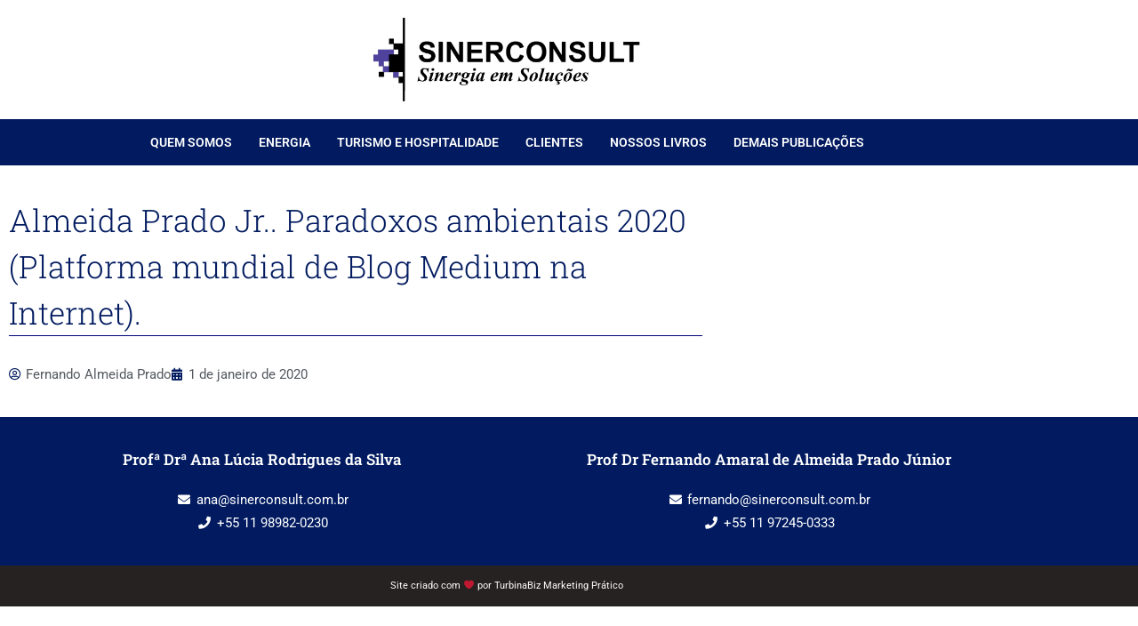

--- FILE ---
content_type: text/css
request_url: https://sinerconsult.com.br/wp-content/uploads/elementor/css/post-7888.css?ver=1767993173
body_size: -186
content:
.elementor-kit-7888{--e-global-color-primary:#021B60;--e-global-color-secondary:#54595F;--e-global-color-text:#000000;--e-global-color-accent:#61CE70;--e-global-color-75b2720:#6EC1E4;--e-global-color-6fbb116a:#7A7A7A;--e-global-color-4dd946c9:#23A455;--e-global-color-300c8c72:#000;--e-global-color-9d721dd:#FFF;--e-global-color-781fdcbe:#BDBDBD;--e-global-typography-primary-font-family:"Roboto Slab";--e-global-typography-primary-font-weight:600;--e-global-typography-secondary-font-family:"Roboto Slab";--e-global-typography-secondary-font-weight:400;--e-global-typography-text-font-family:"Roboto";--e-global-typography-text-font-weight:400;--e-global-typography-accent-font-family:"Roboto";--e-global-typography-accent-font-weight:500;}.elementor-kit-7888 e-page-transition{background-color:#FFBC7D;}.elementor-section.elementor-section-boxed > .elementor-container{max-width:1140px;}.e-con{--container-max-width:1140px;}{}h1.entry-title{display:var(--page-title-display);}@media(max-width:1024px){.elementor-section.elementor-section-boxed > .elementor-container{max-width:1024px;}.e-con{--container-max-width:1024px;}}@media(max-width:767px){.elementor-section.elementor-section-boxed > .elementor-container{max-width:767px;}.e-con{--container-max-width:767px;}}

--- FILE ---
content_type: text/css
request_url: https://sinerconsult.com.br/wp-content/uploads/elementor/css/post-7470.css?ver=1767993173
body_size: 154
content:
.elementor-7470 .elementor-element.elementor-element-2699e5c .elementor-repeater-item-7513f36.jet-parallax-section__layout .jet-parallax-section__image{background-size:auto;}.elementor-widget-heading .elementor-heading-title{font-family:var( --e-global-typography-primary-font-family ), Sans-serif;font-weight:var( --e-global-typography-primary-font-weight );color:var( --e-global-color-primary );}.elementor-7470 .elementor-element.elementor-element-d1402c0{text-align:center;}.elementor-7470 .elementor-element.elementor-element-d1402c0 .elementor-heading-title{font-size:17px;color:#ffffff;}.elementor-widget-icon-list .elementor-icon-list-item:not(:last-child):after{border-color:var( --e-global-color-text );}.elementor-widget-icon-list .elementor-icon-list-icon i{color:var( --e-global-color-primary );}.elementor-widget-icon-list .elementor-icon-list-icon svg{fill:var( --e-global-color-primary );}.elementor-widget-icon-list .elementor-icon-list-item > .elementor-icon-list-text, .elementor-widget-icon-list .elementor-icon-list-item > a{font-family:var( --e-global-typography-text-font-family ), Sans-serif;font-weight:var( --e-global-typography-text-font-weight );}.elementor-widget-icon-list .elementor-icon-list-text{color:var( --e-global-color-secondary );}.elementor-7470 .elementor-element.elementor-element-e484be8 .elementor-icon-list-icon i{color:#ffffff;transition:color 0.3s;}.elementor-7470 .elementor-element.elementor-element-e484be8 .elementor-icon-list-icon svg{fill:#ffffff;transition:fill 0.3s;}.elementor-7470 .elementor-element.elementor-element-e484be8{--e-icon-list-icon-size:14px;--icon-vertical-offset:0px;}.elementor-7470 .elementor-element.elementor-element-e484be8 .elementor-icon-list-text{color:#ffffff;transition:color 0.3s;}.elementor-7470 .elementor-element.elementor-element-4617141{text-align:center;}.elementor-7470 .elementor-element.elementor-element-4617141 .elementor-heading-title{font-size:17px;color:#ffffff;}.elementor-7470 .elementor-element.elementor-element-44e7b2c .elementor-icon-list-icon i{color:#ffffff;transition:color 0.3s;}.elementor-7470 .elementor-element.elementor-element-44e7b2c .elementor-icon-list-icon svg{fill:#ffffff;transition:fill 0.3s;}.elementor-7470 .elementor-element.elementor-element-44e7b2c{--e-icon-list-icon-size:14px;--icon-vertical-offset:0px;}.elementor-7470 .elementor-element.elementor-element-44e7b2c .elementor-icon-list-text{color:#ffffff;transition:color 0.3s;}.elementor-7470 .elementor-element.elementor-element-2699e5c:not(.elementor-motion-effects-element-type-background), .elementor-7470 .elementor-element.elementor-element-2699e5c > .elementor-motion-effects-container > .elementor-motion-effects-layer{background-color:#021b60;}.elementor-7470 .elementor-element.elementor-element-2699e5c{transition:background 0.3s, border 0.3s, border-radius 0.3s, box-shadow 0.3s;padding:25px 10px 25px 10px;}.elementor-7470 .elementor-element.elementor-element-2699e5c > .elementor-background-overlay{transition:background 0.3s, border-radius 0.3s, opacity 0.3s;}.elementor-7470 .elementor-element.elementor-element-740e08d .elementor-repeater-item-cc2aafd.jet-parallax-section__layout .jet-parallax-section__image{background-size:auto;}.elementor-widget-text-editor{font-family:var( --e-global-typography-text-font-family ), Sans-serif;font-weight:var( --e-global-typography-text-font-weight );color:var( --e-global-color-text );}.elementor-widget-text-editor.elementor-drop-cap-view-stacked .elementor-drop-cap{background-color:var( --e-global-color-primary );}.elementor-widget-text-editor.elementor-drop-cap-view-framed .elementor-drop-cap, .elementor-widget-text-editor.elementor-drop-cap-view-default .elementor-drop-cap{color:var( --e-global-color-primary );border-color:var( --e-global-color-primary );}.elementor-7470 .elementor-element.elementor-element-3ac9d3d{text-align:center;font-size:11px;color:#ffffff;}.elementor-7470 .elementor-element.elementor-element-740e08d:not(.elementor-motion-effects-element-type-background), .elementor-7470 .elementor-element.elementor-element-740e08d > .elementor-motion-effects-container > .elementor-motion-effects-layer{background-color:#262221;}.elementor-7470 .elementor-element.elementor-element-740e08d{transition:background 0.3s, border 0.3s, border-radius 0.3s, box-shadow 0.3s;}.elementor-7470 .elementor-element.elementor-element-740e08d > .elementor-background-overlay{transition:background 0.3s, border-radius 0.3s, opacity 0.3s;}.elementor-theme-builder-content-area{height:400px;}.elementor-location-header:before, .elementor-location-footer:before{content:"";display:table;clear:both;}

--- FILE ---
content_type: text/css
request_url: https://sinerconsult.com.br/wp-content/uploads/elementor/css/post-7460.css?ver=1767995439
body_size: -91
content:
.elementor-7460 .elementor-element.elementor-element-a9708e5 > .elementor-container{max-width:800px;}.elementor-7460 .elementor-element.elementor-element-a9708e5{margin-top:25px;margin-bottom:25px;}.elementor-widget-theme-post-title .elementor-heading-title{font-family:var( --e-global-typography-primary-font-family ), Sans-serif;font-weight:var( --e-global-typography-primary-font-weight );color:var( --e-global-color-primary );}.elementor-7460 .elementor-element.elementor-element-34e4146 > .elementor-widget-container{margin:0px 0px 30px 0px;border-style:solid;border-width:0px 0px 1px 0px;border-color:#000577;}.elementor-7460 .elementor-element.elementor-element-34e4146 .elementor-heading-title{font-size:35px;font-weight:300;}.elementor-widget-post-info .elementor-icon-list-item:not(:last-child):after{border-color:var( --e-global-color-text );}.elementor-widget-post-info .elementor-icon-list-icon i{color:var( --e-global-color-primary );}.elementor-widget-post-info .elementor-icon-list-icon svg{fill:var( --e-global-color-primary );}.elementor-widget-post-info .elementor-icon-list-text, .elementor-widget-post-info .elementor-icon-list-text a{color:var( --e-global-color-secondary );}.elementor-widget-post-info .elementor-icon-list-item{font-family:var( --e-global-typography-text-font-family ), Sans-serif;font-weight:var( --e-global-typography-text-font-weight );}.elementor-7460 .elementor-element.elementor-element-809e2fa .elementor-icon-list-icon{width:14px;}.elementor-7460 .elementor-element.elementor-element-809e2fa .elementor-icon-list-icon i{font-size:14px;}.elementor-7460 .elementor-element.elementor-element-809e2fa .elementor-icon-list-icon svg{--e-icon-list-icon-size:14px;}.elementor-widget-theme-post-featured-image .widget-image-caption{color:var( --e-global-color-text );font-family:var( --e-global-typography-text-font-family ), Sans-serif;font-weight:var( --e-global-typography-text-font-weight );}.elementor-7460 .elementor-element.elementor-element-7f937a9 > .elementor-widget-container{background-color:#f2f2f2;}.elementor-widget-theme-post-content{color:var( --e-global-color-text );font-family:var( --e-global-typography-text-font-family ), Sans-serif;font-weight:var( --e-global-typography-text-font-weight );}